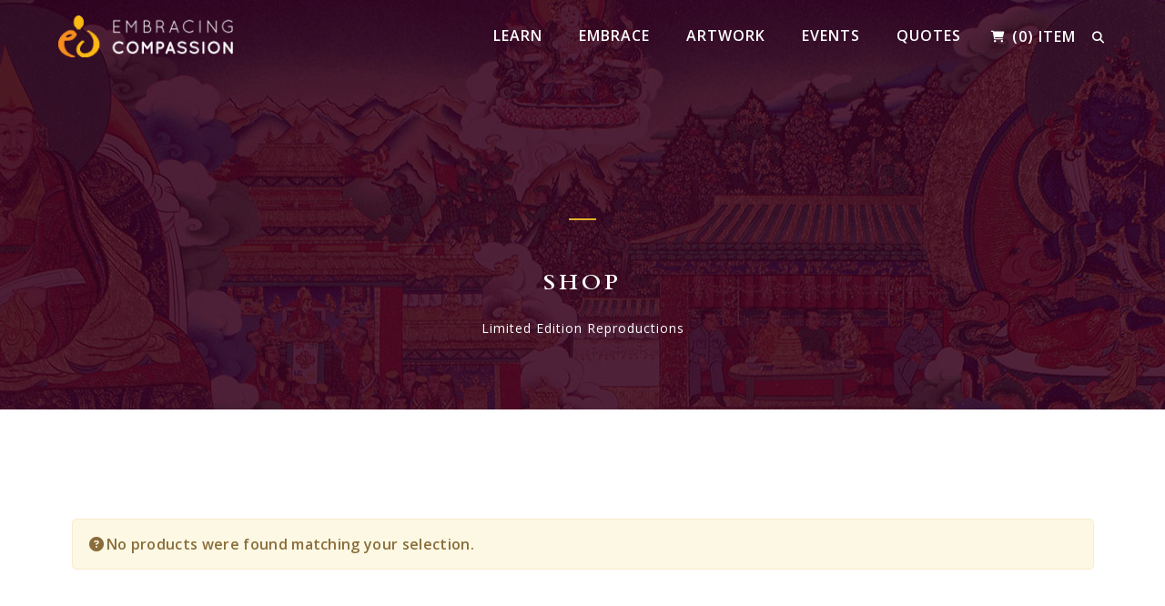

--- FILE ---
content_type: text/html; charset=UTF-8
request_url: https://www.embracingcompassion.com/shop/
body_size: 12629
content:
<!DOCTYPE html>
<html lang="en-US" prefix="og: http://ogp.me/ns#" class="no-js">
<head>
    <meta charset="UTF-8">
    <meta name="viewport" content="width=device-width,initial-scale=1.0,maximum-scale=1" />
        <link rel="profile" href="http://gmpg.org/xfn/11">
    <link rel="pingback" href="https://www.embracingcompassion.com/wp/xmlrpc.php">
        <link rel="shortcut icon" href="https://s3-us-west-1.amazonaws.com/embracingcompassion/app/uploads/2017/02/17205800/favicon.png">
    <link rel="apple-touch-icon" href="">
    <link rel="apple-touch-icon" sizes="72x72" href="">
    <link rel="apple-touch-icon" sizes="114x114" href="">
    <link rel="apple-touch-icon" sizes="149x149" href="">
        <title>Products &#8211; Embracing Compassion</title>
<meta name='robots' content='max-image-preview:large' />
<link rel='dns-prefetch' href='//fonts.googleapis.com' />
<link rel='preconnect' href='https://fonts.gstatic.com' crossorigin />
<link rel="alternate" type="application/rss+xml" title="Embracing Compassion &raquo; Feed" href="https://www.embracingcompassion.com/feed/" />
<link rel="alternate" type="application/rss+xml" title="Embracing Compassion &raquo; Comments Feed" href="https://www.embracingcompassion.com/comments/feed/" />
<link rel="alternate" type="application/rss+xml" title="Embracing Compassion &raquo; Products Feed" href="https://www.embracingcompassion.com/shop__trashed/feed/" />
<script type="text/javascript">
window._wpemojiSettings = {"baseUrl":"https:\/\/s.w.org\/images\/core\/emoji\/14.0.0\/72x72\/","ext":".png","svgUrl":"https:\/\/s.w.org\/images\/core\/emoji\/14.0.0\/svg\/","svgExt":".svg","source":{"concatemoji":"https:\/\/www.embracingcompassion.com\/wp\/wp-includes\/js\/wp-emoji-release.min.js?ver=6.1.1"}};
/*! This file is auto-generated */
!function(e,a,t){var n,r,o,i=a.createElement("canvas"),p=i.getContext&&i.getContext("2d");function s(e,t){var a=String.fromCharCode,e=(p.clearRect(0,0,i.width,i.height),p.fillText(a.apply(this,e),0,0),i.toDataURL());return p.clearRect(0,0,i.width,i.height),p.fillText(a.apply(this,t),0,0),e===i.toDataURL()}function c(e){var t=a.createElement("script");t.src=e,t.defer=t.type="text/javascript",a.getElementsByTagName("head")[0].appendChild(t)}for(o=Array("flag","emoji"),t.supports={everything:!0,everythingExceptFlag:!0},r=0;r<o.length;r++)t.supports[o[r]]=function(e){if(p&&p.fillText)switch(p.textBaseline="top",p.font="600 32px Arial",e){case"flag":return s([127987,65039,8205,9895,65039],[127987,65039,8203,9895,65039])?!1:!s([55356,56826,55356,56819],[55356,56826,8203,55356,56819])&&!s([55356,57332,56128,56423,56128,56418,56128,56421,56128,56430,56128,56423,56128,56447],[55356,57332,8203,56128,56423,8203,56128,56418,8203,56128,56421,8203,56128,56430,8203,56128,56423,8203,56128,56447]);case"emoji":return!s([129777,127995,8205,129778,127999],[129777,127995,8203,129778,127999])}return!1}(o[r]),t.supports.everything=t.supports.everything&&t.supports[o[r]],"flag"!==o[r]&&(t.supports.everythingExceptFlag=t.supports.everythingExceptFlag&&t.supports[o[r]]);t.supports.everythingExceptFlag=t.supports.everythingExceptFlag&&!t.supports.flag,t.DOMReady=!1,t.readyCallback=function(){t.DOMReady=!0},t.supports.everything||(n=function(){t.readyCallback()},a.addEventListener?(a.addEventListener("DOMContentLoaded",n,!1),e.addEventListener("load",n,!1)):(e.attachEvent("onload",n),a.attachEvent("onreadystatechange",function(){"complete"===a.readyState&&t.readyCallback()})),(e=t.source||{}).concatemoji?c(e.concatemoji):e.wpemoji&&e.twemoji&&(c(e.twemoji),c(e.wpemoji)))}(window,document,window._wpemojiSettings);
</script>
<style type="text/css">
img.wp-smiley,
img.emoji {
	display: inline !important;
	border: none !important;
	box-shadow: none !important;
	height: 1em !important;
	width: 1em !important;
	margin: 0 0.07em !important;
	vertical-align: -0.1em !important;
	background: none !important;
	padding: 0 !important;
}
</style>
	<link rel='stylesheet' id='wp-block-library-css' href='https://www.embracingcompassion.com/wp/wp-includes/css/dist/block-library/style.min.css?ver=6.1.1' type='text/css' media='all' />
<link rel='stylesheet' id='wc-blocks-vendors-style-css' href='https://www.embracingcompassion.com/app/plugins/woocommerce/packages/woocommerce-blocks/build/wc-blocks-vendors-style.css?ver=8.9.2' type='text/css' media='all' />
<link rel='stylesheet' id='wc-blocks-style-css' href='https://www.embracingcompassion.com/app/plugins/woocommerce/packages/woocommerce-blocks/build/wc-blocks-style.css?ver=8.9.2' type='text/css' media='all' />
<link rel='stylesheet' id='classic-theme-styles-css' href='https://www.embracingcompassion.com/wp/wp-includes/css/classic-themes.min.css?ver=1' type='text/css' media='all' />
<style id='global-styles-inline-css' type='text/css'>
body{--wp--preset--color--black: #000000;--wp--preset--color--cyan-bluish-gray: #abb8c3;--wp--preset--color--white: #ffffff;--wp--preset--color--pale-pink: #f78da7;--wp--preset--color--vivid-red: #cf2e2e;--wp--preset--color--luminous-vivid-orange: #ff6900;--wp--preset--color--luminous-vivid-amber: #fcb900;--wp--preset--color--light-green-cyan: #7bdcb5;--wp--preset--color--vivid-green-cyan: #00d084;--wp--preset--color--pale-cyan-blue: #8ed1fc;--wp--preset--color--vivid-cyan-blue: #0693e3;--wp--preset--color--vivid-purple: #9b51e0;--wp--preset--gradient--vivid-cyan-blue-to-vivid-purple: linear-gradient(135deg,rgba(6,147,227,1) 0%,rgb(155,81,224) 100%);--wp--preset--gradient--light-green-cyan-to-vivid-green-cyan: linear-gradient(135deg,rgb(122,220,180) 0%,rgb(0,208,130) 100%);--wp--preset--gradient--luminous-vivid-amber-to-luminous-vivid-orange: linear-gradient(135deg,rgba(252,185,0,1) 0%,rgba(255,105,0,1) 100%);--wp--preset--gradient--luminous-vivid-orange-to-vivid-red: linear-gradient(135deg,rgba(255,105,0,1) 0%,rgb(207,46,46) 100%);--wp--preset--gradient--very-light-gray-to-cyan-bluish-gray: linear-gradient(135deg,rgb(238,238,238) 0%,rgb(169,184,195) 100%);--wp--preset--gradient--cool-to-warm-spectrum: linear-gradient(135deg,rgb(74,234,220) 0%,rgb(151,120,209) 20%,rgb(207,42,186) 40%,rgb(238,44,130) 60%,rgb(251,105,98) 80%,rgb(254,248,76) 100%);--wp--preset--gradient--blush-light-purple: linear-gradient(135deg,rgb(255,206,236) 0%,rgb(152,150,240) 100%);--wp--preset--gradient--blush-bordeaux: linear-gradient(135deg,rgb(254,205,165) 0%,rgb(254,45,45) 50%,rgb(107,0,62) 100%);--wp--preset--gradient--luminous-dusk: linear-gradient(135deg,rgb(255,203,112) 0%,rgb(199,81,192) 50%,rgb(65,88,208) 100%);--wp--preset--gradient--pale-ocean: linear-gradient(135deg,rgb(255,245,203) 0%,rgb(182,227,212) 50%,rgb(51,167,181) 100%);--wp--preset--gradient--electric-grass: linear-gradient(135deg,rgb(202,248,128) 0%,rgb(113,206,126) 100%);--wp--preset--gradient--midnight: linear-gradient(135deg,rgb(2,3,129) 0%,rgb(40,116,252) 100%);--wp--preset--duotone--dark-grayscale: url('#wp-duotone-dark-grayscale');--wp--preset--duotone--grayscale: url('#wp-duotone-grayscale');--wp--preset--duotone--purple-yellow: url('#wp-duotone-purple-yellow');--wp--preset--duotone--blue-red: url('#wp-duotone-blue-red');--wp--preset--duotone--midnight: url('#wp-duotone-midnight');--wp--preset--duotone--magenta-yellow: url('#wp-duotone-magenta-yellow');--wp--preset--duotone--purple-green: url('#wp-duotone-purple-green');--wp--preset--duotone--blue-orange: url('#wp-duotone-blue-orange');--wp--preset--font-size--small: 13px;--wp--preset--font-size--medium: 20px;--wp--preset--font-size--large: 36px;--wp--preset--font-size--x-large: 42px;--wp--preset--spacing--20: 0.44rem;--wp--preset--spacing--30: 0.67rem;--wp--preset--spacing--40: 1rem;--wp--preset--spacing--50: 1.5rem;--wp--preset--spacing--60: 2.25rem;--wp--preset--spacing--70: 3.38rem;--wp--preset--spacing--80: 5.06rem;}:where(.is-layout-flex){gap: 0.5em;}body .is-layout-flow > .alignleft{float: left;margin-inline-start: 0;margin-inline-end: 2em;}body .is-layout-flow > .alignright{float: right;margin-inline-start: 2em;margin-inline-end: 0;}body .is-layout-flow > .aligncenter{margin-left: auto !important;margin-right: auto !important;}body .is-layout-constrained > .alignleft{float: left;margin-inline-start: 0;margin-inline-end: 2em;}body .is-layout-constrained > .alignright{float: right;margin-inline-start: 2em;margin-inline-end: 0;}body .is-layout-constrained > .aligncenter{margin-left: auto !important;margin-right: auto !important;}body .is-layout-constrained > :where(:not(.alignleft):not(.alignright):not(.alignfull)){max-width: var(--wp--style--global--content-size);margin-left: auto !important;margin-right: auto !important;}body .is-layout-constrained > .alignwide{max-width: var(--wp--style--global--wide-size);}body .is-layout-flex{display: flex;}body .is-layout-flex{flex-wrap: wrap;align-items: center;}body .is-layout-flex > *{margin: 0;}:where(.wp-block-columns.is-layout-flex){gap: 2em;}.has-black-color{color: var(--wp--preset--color--black) !important;}.has-cyan-bluish-gray-color{color: var(--wp--preset--color--cyan-bluish-gray) !important;}.has-white-color{color: var(--wp--preset--color--white) !important;}.has-pale-pink-color{color: var(--wp--preset--color--pale-pink) !important;}.has-vivid-red-color{color: var(--wp--preset--color--vivid-red) !important;}.has-luminous-vivid-orange-color{color: var(--wp--preset--color--luminous-vivid-orange) !important;}.has-luminous-vivid-amber-color{color: var(--wp--preset--color--luminous-vivid-amber) !important;}.has-light-green-cyan-color{color: var(--wp--preset--color--light-green-cyan) !important;}.has-vivid-green-cyan-color{color: var(--wp--preset--color--vivid-green-cyan) !important;}.has-pale-cyan-blue-color{color: var(--wp--preset--color--pale-cyan-blue) !important;}.has-vivid-cyan-blue-color{color: var(--wp--preset--color--vivid-cyan-blue) !important;}.has-vivid-purple-color{color: var(--wp--preset--color--vivid-purple) !important;}.has-black-background-color{background-color: var(--wp--preset--color--black) !important;}.has-cyan-bluish-gray-background-color{background-color: var(--wp--preset--color--cyan-bluish-gray) !important;}.has-white-background-color{background-color: var(--wp--preset--color--white) !important;}.has-pale-pink-background-color{background-color: var(--wp--preset--color--pale-pink) !important;}.has-vivid-red-background-color{background-color: var(--wp--preset--color--vivid-red) !important;}.has-luminous-vivid-orange-background-color{background-color: var(--wp--preset--color--luminous-vivid-orange) !important;}.has-luminous-vivid-amber-background-color{background-color: var(--wp--preset--color--luminous-vivid-amber) !important;}.has-light-green-cyan-background-color{background-color: var(--wp--preset--color--light-green-cyan) !important;}.has-vivid-green-cyan-background-color{background-color: var(--wp--preset--color--vivid-green-cyan) !important;}.has-pale-cyan-blue-background-color{background-color: var(--wp--preset--color--pale-cyan-blue) !important;}.has-vivid-cyan-blue-background-color{background-color: var(--wp--preset--color--vivid-cyan-blue) !important;}.has-vivid-purple-background-color{background-color: var(--wp--preset--color--vivid-purple) !important;}.has-black-border-color{border-color: var(--wp--preset--color--black) !important;}.has-cyan-bluish-gray-border-color{border-color: var(--wp--preset--color--cyan-bluish-gray) !important;}.has-white-border-color{border-color: var(--wp--preset--color--white) !important;}.has-pale-pink-border-color{border-color: var(--wp--preset--color--pale-pink) !important;}.has-vivid-red-border-color{border-color: var(--wp--preset--color--vivid-red) !important;}.has-luminous-vivid-orange-border-color{border-color: var(--wp--preset--color--luminous-vivid-orange) !important;}.has-luminous-vivid-amber-border-color{border-color: var(--wp--preset--color--luminous-vivid-amber) !important;}.has-light-green-cyan-border-color{border-color: var(--wp--preset--color--light-green-cyan) !important;}.has-vivid-green-cyan-border-color{border-color: var(--wp--preset--color--vivid-green-cyan) !important;}.has-pale-cyan-blue-border-color{border-color: var(--wp--preset--color--pale-cyan-blue) !important;}.has-vivid-cyan-blue-border-color{border-color: var(--wp--preset--color--vivid-cyan-blue) !important;}.has-vivid-purple-border-color{border-color: var(--wp--preset--color--vivid-purple) !important;}.has-vivid-cyan-blue-to-vivid-purple-gradient-background{background: var(--wp--preset--gradient--vivid-cyan-blue-to-vivid-purple) !important;}.has-light-green-cyan-to-vivid-green-cyan-gradient-background{background: var(--wp--preset--gradient--light-green-cyan-to-vivid-green-cyan) !important;}.has-luminous-vivid-amber-to-luminous-vivid-orange-gradient-background{background: var(--wp--preset--gradient--luminous-vivid-amber-to-luminous-vivid-orange) !important;}.has-luminous-vivid-orange-to-vivid-red-gradient-background{background: var(--wp--preset--gradient--luminous-vivid-orange-to-vivid-red) !important;}.has-very-light-gray-to-cyan-bluish-gray-gradient-background{background: var(--wp--preset--gradient--very-light-gray-to-cyan-bluish-gray) !important;}.has-cool-to-warm-spectrum-gradient-background{background: var(--wp--preset--gradient--cool-to-warm-spectrum) !important;}.has-blush-light-purple-gradient-background{background: var(--wp--preset--gradient--blush-light-purple) !important;}.has-blush-bordeaux-gradient-background{background: var(--wp--preset--gradient--blush-bordeaux) !important;}.has-luminous-dusk-gradient-background{background: var(--wp--preset--gradient--luminous-dusk) !important;}.has-pale-ocean-gradient-background{background: var(--wp--preset--gradient--pale-ocean) !important;}.has-electric-grass-gradient-background{background: var(--wp--preset--gradient--electric-grass) !important;}.has-midnight-gradient-background{background: var(--wp--preset--gradient--midnight) !important;}.has-small-font-size{font-size: var(--wp--preset--font-size--small) !important;}.has-medium-font-size{font-size: var(--wp--preset--font-size--medium) !important;}.has-large-font-size{font-size: var(--wp--preset--font-size--large) !important;}.has-x-large-font-size{font-size: var(--wp--preset--font-size--x-large) !important;}
.wp-block-navigation a:where(:not(.wp-element-button)){color: inherit;}
:where(.wp-block-columns.is-layout-flex){gap: 2em;}
.wp-block-pullquote{font-size: 1.5em;line-height: 1.6;}
</style>
<style id='woocommerce-inline-inline-css' type='text/css'>
.woocommerce form .form-row .required { visibility: visible; }
</style>
<link rel='stylesheet' id='hcode-animate-style-css' href='https://www.embracingcompassion.com/app/themes/h-code/assets/css/animate.css?ver=3.6.2' type='text/css' media='all' />
<link rel='stylesheet' id='hcode-bootstrap-css' href='https://www.embracingcompassion.com/app/themes/h-code/assets/css/bootstrap.css?ver=3.2.0' type='text/css' media='all' />
<link rel='stylesheet' id='hcode-et-line-icons-style-css' href='https://www.embracingcompassion.com/app/themes/h-code/assets/css/et-line-icons.css?ver=2.4' type='text/css' media='all' />
<link rel='stylesheet' id='hcode-font-awesome-style-css' href='https://www.embracingcompassion.com/app/themes/h-code/assets/css/font-awesome.min.css?ver=6.2.1' type='text/css' media='all' />
<link rel='stylesheet' id='hcode-magnific-popup-style-css' href='https://www.embracingcompassion.com/app/themes/h-code/assets/css/magnific-popup.css?ver=2.4' type='text/css' media='all' />
<link rel='stylesheet' id='hcode-owl-carousel-style-css' href='https://www.embracingcompassion.com/app/themes/h-code/assets/css/owl.carousel.css?ver=2.3.4' type='text/css' media='all' />
<link rel='stylesheet' id='hcode-owl-transitions-style-css' href='https://www.embracingcompassion.com/app/themes/h-code/assets/css/owl.transitions.css?ver=2.3.4' type='text/css' media='all' />
<link rel='stylesheet' id='hcode-text-effect-style-css' href='https://www.embracingcompassion.com/app/themes/h-code/assets/css/text-effect.css?ver=2.4' type='text/css' media='all' />
<link rel='stylesheet' id='hcode-menu-hamburger-style-css' href='https://www.embracingcompassion.com/app/themes/h-code/assets/css/menu-hamburger.css?ver=2.4' type='text/css' media='all' />
<link rel='stylesheet' id='hcode-mCustomScrollbar-style-css' href='https://www.embracingcompassion.com/app/themes/h-code/assets/css/jquery.mCustomScrollbar.css?ver=2.4' type='text/css' media='all' />
<link rel='stylesheet' id='hcode-parent-style-css' href='https://www.embracingcompassion.com/app/themes/h-code/style.css?ver=1.0' type='text/css' media='all' />
<link rel='stylesheet' id='hcode-fonts-css' href='//fonts.googleapis.com/css?family=Open+Sans%3A100%2C300%2C400%2C500%2C600%2C700%2C800%2C900%7CCardo%3A100%2C300%2C400%2C500%2C600%2C700%2C800%2C900&#038;subset=cyrillic%2Ccyrillic-ext%2Cgreek%2Cgreek-ext%2Clatin-ext%2Cvietnamese&#038;display=swap' type='text/css' media='all' />
<link rel='stylesheet' id='subscribe-forms-css-css' href='https://www.embracingcompassion.com/app/plugins/easy-social-share-buttons3/assets/modules/subscribe-forms.min.css?ver=8.8' type='text/css' media='all' />
<link rel='stylesheet' id='click2tweet-css-css' href='https://www.embracingcompassion.com/app/plugins/easy-social-share-buttons3/assets/modules/click-to-tweet.min.css?ver=8.8' type='text/css' media='all' />
<link rel='stylesheet' id='easy-social-share-buttons-css' href='https://www.embracingcompassion.com/app/plugins/easy-social-share-buttons3/assets/css/easy-social-share-buttons.min.css?ver=8.8' type='text/css' media='all' />
<link rel='stylesheet' id='woocommerce-nyp-css' href='https://www.embracingcompassion.com/app/plugins/woocommerce-name-your-price/assets/css/name-your-price.min.css?ver=3.3.7' type='text/css' media='all' />
<link rel='stylesheet' id='hcode-style-css' href='https://www.embracingcompassion.com/app/themes/embracingcompassion/style.css?ver=2.4' type='text/css' media='all' />
<link rel='stylesheet' id='hcode-responsive-style-css' href='https://www.embracingcompassion.com/app/themes/h-code/assets/css/responsive.css?ver=2.4' type='text/css' media='all' />
<link rel='stylesheet' id='hcode-extralayers-style-css' href='https://www.embracingcompassion.com/app/themes/h-code/assets/css/extralayers.css?ver=2.4' type='text/css' media='all' />
<link rel='stylesheet' id='redux-elusive-icon-css' href='https://www.embracingcompassion.com/app/themes/h-code/lib/admin/ReduxCore/assets/css/vendor/elusive-icons.min.css?ver=6.1.1' type='text/css' media='all' />
<!--[if IE]>
<link rel='stylesheet' id='hcode-ie-css' href='https://www.embracingcompassion.com/app/themes/h-code/assets/css/style-ie.css?ver=1.0' type='text/css' media='all' />
<![endif]-->
<link rel="preload" as="style" href="https://fonts.googleapis.com/css?family=Open%20Sans%7CCardo&#038;display=swap&#038;ver=1769905367" /><link rel="stylesheet" href="https://fonts.googleapis.com/css?family=Open%20Sans%7CCardo&#038;display=swap&#038;ver=1769905367" media="print" onload="this.media='all'"><noscript><link rel="stylesheet" href="https://fonts.googleapis.com/css?family=Open%20Sans%7CCardo&#038;display=swap&#038;ver=1769905367" /></noscript><script type='text/javascript' src='https://www.embracingcompassion.com/wp/wp-includes/js/jquery/jquery.min.js?ver=3.6.1' id='jquery-core-js'></script>
<script type='text/javascript' src='https://www.embracingcompassion.com/wp/wp-includes/js/jquery/jquery-migrate.min.js?ver=3.3.2' id='jquery-migrate-js'></script>
<script type='text/javascript' src='https://www.embracingcompassion.com/app/plugins/revslider/public/assets/js/rbtools.min.js?ver=6.6.8' async id='tp-tools-js'></script>
<script type='text/javascript' src='https://www.embracingcompassion.com/app/plugins/revslider/public/assets/js/rs6.min.js?ver=6.6.8' async id='revmin-js'></script>
<script type='text/javascript' src='https://www.embracingcompassion.com/app/plugins/woocommerce/assets/js/jquery-blockui/jquery.blockUI.min.js?ver=2.7.0-wc.7.2.2' id='jquery-blockui-js'></script>
<script type='text/javascript' id='wc-add-to-cart-js-extra'>
/* <![CDATA[ */
var wc_add_to_cart_params = {"ajax_url":"\/wp\/wp-admin\/admin-ajax.php","wc_ajax_url":"\/?wc-ajax=%%endpoint%%","i18n_view_cart":"View cart","cart_url":"https:\/\/www.embracingcompassion.com\/?page_id=195","is_cart":"","cart_redirect_after_add":"yes"};
/* ]]> */
</script>
<script type='text/javascript' src='https://www.embracingcompassion.com/app/plugins/woocommerce/assets/js/frontend/add-to-cart.min.js?ver=7.2.2' id='wc-add-to-cart-js'></script>
<script type='text/javascript' src='https://www.embracingcompassion.com/app/plugins/js_composer/assets/js/vendors/woocommerce-add-to-cart.js?ver=6.10.0' id='vc_woocommerce-add-to-cart-js-js'></script>
<!--[if lt IE 9]>
<script type='text/javascript' src='https://www.embracingcompassion.com/app/themes/h-code/assets/js/html5shiv.js?ver=3.7.3' id='hcode-html5-js'></script>
<![endif]-->
<link rel="https://api.w.org/" href="https://www.embracingcompassion.com/wp-json/" /><link rel="EditURI" type="application/rsd+xml" title="RSD" href="https://www.embracingcompassion.com/wp/xmlrpc.php?rsd" />
<link rel="wlwmanifest" type="application/wlwmanifest+xml" href="https://www.embracingcompassion.com/wp/wp-includes/wlwmanifest.xml" />
<meta name="generator" content="WordPress 6.1.1" />
<meta name="generator" content="WooCommerce 7.2.2" />
<script>  var el_i13_login_captcha=null; var el_i13_register_captcha=null; </script><meta name="generator" content="Redux 4.3.21" />	<noscript><style>.woocommerce-product-gallery{ opacity: 1 !important; }</style></noscript>
	
<script type="text/javascript">var essb_settings = {"ajax_url":"https:\/\/www.embracingcompassion.com\/wp\/wp-admin\/admin-ajax.php","essb3_nonce":"eddd6ae26a","essb3_plugin_url":"https:\/\/www.embracingcompassion.com\/app\/plugins\/easy-social-share-buttons3","essb3_stats":false,"essb3_ga":false,"essb3_ga_ntg":false,"blog_url":"https:\/\/www.embracingcompassion.com\/wp\/","post_id":""};</script><meta name="generator" content="Powered by WPBakery Page Builder - drag and drop page builder for WordPress."/>
<meta name="generator" content="Powered by Slider Revolution 6.6.8 - responsive, Mobile-Friendly Slider Plugin for WordPress with comfortable drag and drop interface." />
<script>function setREVStartSize(e){
			//window.requestAnimationFrame(function() {
				window.RSIW = window.RSIW===undefined ? window.innerWidth : window.RSIW;
				window.RSIH = window.RSIH===undefined ? window.innerHeight : window.RSIH;
				try {
					var pw = document.getElementById(e.c).parentNode.offsetWidth,
						newh;
					pw = pw===0 || isNaN(pw) || (e.l=="fullwidth" || e.layout=="fullwidth") ? window.RSIW : pw;
					e.tabw = e.tabw===undefined ? 0 : parseInt(e.tabw);
					e.thumbw = e.thumbw===undefined ? 0 : parseInt(e.thumbw);
					e.tabh = e.tabh===undefined ? 0 : parseInt(e.tabh);
					e.thumbh = e.thumbh===undefined ? 0 : parseInt(e.thumbh);
					e.tabhide = e.tabhide===undefined ? 0 : parseInt(e.tabhide);
					e.thumbhide = e.thumbhide===undefined ? 0 : parseInt(e.thumbhide);
					e.mh = e.mh===undefined || e.mh=="" || e.mh==="auto" ? 0 : parseInt(e.mh,0);
					if(e.layout==="fullscreen" || e.l==="fullscreen")
						newh = Math.max(e.mh,window.RSIH);
					else{
						e.gw = Array.isArray(e.gw) ? e.gw : [e.gw];
						for (var i in e.rl) if (e.gw[i]===undefined || e.gw[i]===0) e.gw[i] = e.gw[i-1];
						e.gh = e.el===undefined || e.el==="" || (Array.isArray(e.el) && e.el.length==0)? e.gh : e.el;
						e.gh = Array.isArray(e.gh) ? e.gh : [e.gh];
						for (var i in e.rl) if (e.gh[i]===undefined || e.gh[i]===0) e.gh[i] = e.gh[i-1];
											
						var nl = new Array(e.rl.length),
							ix = 0,
							sl;
						e.tabw = e.tabhide>=pw ? 0 : e.tabw;
						e.thumbw = e.thumbhide>=pw ? 0 : e.thumbw;
						e.tabh = e.tabhide>=pw ? 0 : e.tabh;
						e.thumbh = e.thumbhide>=pw ? 0 : e.thumbh;
						for (var i in e.rl) nl[i] = e.rl[i]<window.RSIW ? 0 : e.rl[i];
						sl = nl[0];
						for (var i in nl) if (sl>nl[i] && nl[i]>0) { sl = nl[i]; ix=i;}
						var m = pw>(e.gw[ix]+e.tabw+e.thumbw) ? 1 : (pw-(e.tabw+e.thumbw)) / (e.gw[ix]);
						newh =  (e.gh[ix] * m) + (e.tabh + e.thumbh);
					}
					var el = document.getElementById(e.c);
					if (el!==null && el) el.style.height = newh+"px";
					el = document.getElementById(e.c+"_wrapper");
					if (el!==null && el) {
						el.style.height = newh+"px";
						el.style.display = "block";
					}
				} catch(e){
					console.log("Failure at Presize of Slider:" + e)
				}
			//});
		  };</script>
<style id="hcode_theme_setting-dynamic-css" title="dynamic-css" class="redux-options-output">body, input, textarea, select, .navbar-nav li.fas a, .navbar-nav li.fa-solid a, .navbar-nav li.far a, .navbar-nav li.fa-regular a, .navbar-nav li.fab a, .navbar-nav li.fa-brands a, .navbar-nav li.fas span,.navbar-nav li.fa-solid span, .navbar-nav li.far span, .navbar-nav li.fa-regular span, .navbar-nav li.fab span, .navbar-nav li.fa-brands span, .navbar-nav li.fas .dropdown-header, .navbar-nav li.fa-solid .dropdown-header, .navbar-nav li.far .dropdown-header, .navbar-nav li.fa-regular .dropdown-header, .navbar-nav li.fab .dropdown-header, .navbar-nav li.fa-brands .dropdown-header, footer ul li.menu-item.fas a, footer ul li.menu-item.far a, footer ul li.menu-item.fa-regular a, footer ul li.menu-item.fab a, footer ul li.menu-item.fa-brands a, .sidebar ul li.menu-item.fas a, .sidebar ul li.menu-item.fa-solid a, .sidebar ul li.menu-item.far a, .sidebar ul li.menu-item.fa-regular a, .sidebar ul li.menu-item.fab a, .sidebar ul li.menu-item.fa-brands a{font-family:"Open Sans";font-display:swap;}.alt-font, .cd-headline span{font-family:Cardo;font-display:swap;}body{line-height:24px;font-size:16px;font-display:swap;}.navbar .navbar-nav > li > a, .search-cart-header .subtitle{font-size:16px;font-display:swap;}.top-cart .fa-shopping-cart, .search-cart-header i{font-size:13px;font-display:swap;}.dropdown-header, .dropdown-menu, .simple-dropdown > ul.dropdown-menu > li a{font-size:12px;font-display:swap;}.pull-menu .navbar-nav .mCSB_container > .menu-item > a, .full-width-pull-menu.navbar .navbar-nav > .menu-item > a,.hamburger-menu3.full-width-pull-menu.navbar .navbar-nav > .menu-item > a,.hamburger-menu3.full-width-pull-menu.navbar .navbar-nav > .menu-item > a.megamenu-right-icon > .fas{font-display:swap;}.pull-menu .navbar-nav .mCSB_container > .menu-item > .sub-menu > .menu-item > a,.pull-menu .navbar-nav .mCSB_container > .menu-item > .sub-menu > .menu-item > .sub-menu > .menu-item > a,.full-width-pull-menu.navbar .navbar-nav > .menu-item > .sub-menu > .menu-item > a,.full-width-pull-menu.navbar .navbar-nav > .menu-item > .sub-menu > .menu-item > .sub-menu > .menu-item > a,.hamburger-menu3.full-width-pull-menu.navbar .navbar-nav > .menu-item > .sub-menu > .menu-item > a,.hamburger-menu3.full-width-pull-menu.navbar .navbar-nav > .menu-item > .sub-menu > .menu-item > .sub-menu > .menu-item > a,.hamburger-menu3.full-width-pull-menu.navbar .navbar-nav > .menu-item > .sub-menu > .menu-item >  a.megamenu-right-icon > .fas{font-display:swap;}.hamburger-menu3.full-width-pull-menu-dark .menu-number{font-display:swap;}.navbar .navbar-nav > li > a,.navbar > .nav-header-container .search-cart-header a, .pull-menu .navbar-nav .mCSB_container > .menu-item > a, .full-width-pull-menu.navbar .navbar-nav > .menu-item > a, .hamburger-menu3.full-width-pull-menu.navbar .navbar-nav > .menu-item > a{font-display:swap;}.navbar > .nav-header-container .dropdown-header,.cart-content ul.cart-list a, .pull-menu .navbar-nav .mCSB_container > .menu-item > .sub-menu > .menu-item > a,.full-width-pull-menu.navbar .navbar-nav > .menu-item > .sub-menu > .menu-item > a,.hamburger-menu3.full-width-pull-menu.navbar .navbar-nav > .menu-item > .sub-menu > .menu-item > a{font-display:swap;}.dropdown-menu li a,.navbar > .nav-header-container .navbar-nav > li.simple-dropdown > .dropdown-menu li a,.navbar > .nav-header-container .dropdown-menu li a, .pull-menu .navbar-nav .mCSB_container > .menu-item > .sub-menu > .menu-item > .sub-menu > .menu-item > a,.full-width-pull-menu.navbar .navbar-nav > .menu-item > .sub-menu > .menu-item > .sub-menu > .menu-item > a,.hamburger-menu3.full-width-pull-menu.navbar .navbar-nav > .menu-item > .sub-menu > .menu-item > .sub-menu > .menu-item > a{font-display:swap;}h1{font-size:36px;font-display:swap;}h2{font-size:24px;font-display:swap;}h3{font-size:18px;font-display:swap;}h4{font-size:16px;font-display:swap;}h5{font-size:14px;font-display:swap;}h6{font-size:12px;font-display:swap;}h1.section-title{font-size:36px;font-display:swap;}h2.section-title{font-size:24px;font-display:swap;}h3.section-title{font-size:20px;font-display:swap;}h5.section-title{font-size:16px;font-display:swap;}h6.section-title{font-size:14px;font-display:swap;}.text-small{line-height:16px;font-size:12px;font-display:swap;}.text-med{line-height:26px;font-size:14px;font-display:swap;}.text-large{line-height:24px;font-size:15px;font-display:swap;}.text-extra-large{line-height:28px;font-size:16px;font-display:swap;}.title-small{line-height:30px;font-size:20px;font-display:swap;}.title-med{line-height:34px;font-size:24px;font-display:swap;}.title-large{line-height:41px;font-size:28px;font-display:swap;}.title-extra-large{line-height:44px;font-size:36px;font-display:swap;}.page-title h1{font-size:24px;font-display:swap;}.page-title span{font-size:14px;font-display:swap;}.breadcrumb ul li{font-size:11px;font-display:swap;}.breadcrumb ul > li+li:before{font-size:8px;font-display:swap;}.page-title-shop h1{font-size:24px;font-display:swap;}.page-title-small h1{font-size:18px;font-display:swap;}.blog-details-headline{line-height:24px;font-size:18px;font-display:swap;}.standard-post-meta{line-height:23px;font-size:11px;font-display:swap;}.full-width-headline h2{line-height:55px;font-size:40px;font-display:swap;}.full-width-headline .full-width-header-post-meta{line-height:23px;font-size:13px;font-display:swap;}.blog-single-full-width-with-image-slider-headline{line-height:64px;font-size:50px;font-display:swap;}.blog-headline .blog-single-full-width-with-image-slider-meta{line-height:23px;font-size:25px;font-display:swap;}footer .hcode-footer-wrapper, footer .hcode-footer-wrapper h6{font-display:swap;}footer .hcode-footer-wrapper i{font-display:swap;}footer, footer ul li a, .copyright{font-size:12px;font-display:swap;}footer .sidebar-title{font-display:swap;}footer .footer-social i{font-display:swap;}.portfolio-archive-page .portfolio-archive-title, .portfolio-archive-page .portfolio-archive-title a{font-display:swap;}.portfolio-archive-page .portfolio-archive-subtitle{font-display:swap;}.bg-blck-overlay{background:rgba(0,0,0,0.85);}.bg-white{background:#ffffff;}.bg-yellow{background:#e6af2a;}.bg-deep-yellow{background:#f7f5e7;}.bg-golden-yellow{background:#c3bd86;}.bg-fast-yellow{background:#fdd947;}.bg-dark-gray{background:#252525;}.bg-mid-gray{background:#d4d4d4;}.bg-black{background:#000000;}.bg-green{background:#70bd5b;}.bg-gray{background:#f6f6f6;}.bg-yellow-ochre{background:#997546;}.bg-deep-brown{background:#544441;}.bg-orange{background:#c24742;}.bg-deep-orange{background:#f15a22;}.bg-fast-orange{background:#ff513b;}.bg-pink{background:#c2345f;}.bg-deep-red{background:#e75e50;}.bg-red{background:#d21616;}.bg-deep-pink{background:#e53878;}.bg-light-pink{background:#dc378e;}.bg-fast-pink{background:#ff1a56;}.bg-magenta{background:#d94378;}.bg-light-yellow{background:#f8f7f5;}.bg-dark-green{background:#60a532;}.bg-dark-blue{background:#3273a5;}.bg-violet{background:#6c407e;}.bg-light-gray{background:#f8f7f7;}.bg-light-gray2{background:#f4f4f4;}.bg-light-gray3{background:#fcfcfc;}.bg-slider{background:rgba(27,22,28,0.9);}.wide-separator-line{background:#e5e5e5;}.video-background{background:rgba(67,67,67,0.5);}.overlay-yellow{background:#ffca18;}.overlay-blue{background:#8ac4fe;}.overlay-gray{background:#f4f5f6;}.overlay-green{background:#71f1b9;}.transparent-header.shrink-nav{background:#ffffff;}.dropdown-menu, .simple-dropdown > ul.dropdown-menu > li > ul.mega-sub-menu, .navbar > .nav-header-container .navbar-nav.default-menu-wrapper > li.page_item_has_children .children, .navbar > .nav-header-container .navbar-nav.default-menu-wrapper > li.menu-item-has-children .sub-menu, .navbar > .nav-header-container .navbar-nav.default-menu-wrapper > li.page_item_has_children .children li .children, .navbar > .nav-header-container .navbar-nav.default-menu-wrapper > li.menu-item-has-children .sub-menu li .sub-menu{background:rgba(27,22,28,0.95);}.cart-content{background:rgba(27,22,28,0.95);}.white-header{background:#fff;}.white-header.shrink-nav{background:#ffffff;}.white-header .dropdown-menu, .white-header .simple-dropdown > ul.dropdown-menu > li > ul.mega-sub-menu, .navbar.white-header > .nav-header-container .navbar-nav.default-menu-wrapper > li.page_item_has_children .children, .navbar.white-header > .nav-header-container .navbar-nav.default-menu-wrapper > li.menu-item-has-children .sub-menu, .navbar.white-header > .nav-header-container .navbar-nav.default-menu-wrapper > li.page_item_has_children .children li .children, .navbar.white-header > .nav-header-container .navbar-nav.default-menu-wrapper > li.menu-item-has-children .sub-menu li .sub-menu{background:rgba(27,22,28,0.95);}.white-header .search-cart-header .cart-content{background:rgba(27,22,28,0.95);}.static-sticky, header .static-sticky{background:#ffffff;}.static-sticky.shrink-nav, header .static-sticky.shrink-nav{background:#fff;}header .static-sticky .dropdown-menu, header .static-sticky .simple-dropdown > ul.dropdown-menu > li > ul.mega-sub-menu, .static-sticky .dropdown-menu, .static-sticky .simple-dropdown > ul.dropdown-menu > li > ul.mega-sub-menu, .navbar.static-sticky > .nav-header-container .navbar-nav.default-menu-wrapper > li.page_item_has_children .children, .navbar.static-sticky > .nav-header-container .navbar-nav.default-menu-wrapper > li.menu-item-has-children .sub-menu, .navbar.static-sticky > .nav-header-container .navbar-nav.default-menu-wrapper > li.page_item_has_children .children li .children, .navbar.static-sticky > .nav-header-container .navbar-nav.default-menu-wrapper > li.menu-item-has-children .sub-menu li .sub-menu{background:rgba(27,22,28,0.95);}header .static-sticky .cart-content, .static-sticky .cart-content{background:rgba(27,22,28,0.95);}.static-sticky-gray, header .static-sticky-gray{background:#f6f6f6;}.static-sticky-gray.shrink-nav, header .static-sticky-gray.shrink-nav{background:#fff;}header .static-sticky-gray .dropdown-menu, header .static-sticky-gray .simple-dropdown > ul.dropdown-menu > li > ul.mega-sub-menu, .navbar.static-sticky-gray > .nav-header-container .navbar-nav.default-menu-wrapper > li.page_item_has_children .children, .navbar.static-sticky-gray > .nav-header-container .navbar-nav.default-menu-wrapper > li.menu-item-has-children .sub-menu, .navbar.static-sticky-gray > .nav-header-container .navbar-nav.default-menu-wrapper > li.page_item_has_children .children li .children, .navbar.static-sticky-gray > .nav-header-container .navbar-nav.default-menu-wrapper > li.menu-item-has-children .sub-menu li .sub-menu{background:rgba(27,22,28,0.95);}header .static-sticky-gray .cart-content{background:rgba(27,22,28,0.95);}.nav-dark{background:#000000;}.nav-dark.shrink-nav{background:#000;}.nav-dark .dropdown-menu, .nav-dark .simple-dropdown > ul.dropdown-menu > li > ul.mega-sub-menu, .navbar.nav-dark > .nav-header-container .navbar-nav.default-menu-wrapper > li.page_item_has_children .children, .navbar.nav-dark > .nav-header-container .navbar-nav.default-menu-wrapper > li.menu-item-has-children .sub-menu, .navbar.nav-dark > .nav-header-container .navbar-nav.default-menu-wrapper > li.page_item_has_children .children li .children, .navbar.nav-dark > .nav-header-container .navbar-nav.default-menu-wrapper > li.menu-item-has-children .sub-menu li .sub-menu{background:rgba(27,22,28,0.95);}.nav-dark .cart-content{background:rgba(27,22,28,0.95);}.nav-dark-transparent{background:rgba(27,22,28,0.95);}.nav-dark-transparent.shrink-nav{background:rgba(0,0,0,0.8);}.nav-dark-transparent .dropdown-menu, .nav-dark-transparent .simple-dropdown > ul.dropdown-menu > li > ul.mega-sub-menu, .navbar.nav-dark-transparent > .nav-header-container .navbar-nav.default-menu-wrapper > li.page_item_has_children .children, .navbar.nav-dark-transparent > .nav-header-container .navbar-nav.default-menu-wrapper > li.menu-item-has-children .sub-menu, .navbar.nav-dark-transparent > .nav-header-container .navbar-nav.default-menu-wrapper > li.page_item_has_children .children li .children, .navbar.nav-dark-transparent > .nav-header-container .navbar-nav.default-menu-wrapper > li.menu-item-has-children .sub-menu li .sub-menu{background:rgba(27,22,28,0.95);}.nav-dark-transparent .cart-content{background:rgba(27,22,28,0.95);}.nav-light-transparent{background:rgba(255,255,255,0.8);}.nav-light-transparent.shrink-nav{background:rgba(255,255,255,0.8);}.nav-light-transparent .dropdown-menu, .nav-light-transparent .simple-dropdown > ul.dropdown-menu > li > ul.mega-sub-menu, .navbar.nav-light-transparent > .nav-header-container .navbar-nav.default-menu-wrapper > li.page_item_has_children .children, .navbar.nav-light-transparent > .nav-header-container .navbar-nav.default-menu-wrapper > li.menu-item-has-children .sub-menu, .navbar.nav-light-transparent > .nav-header-container .navbar-nav.default-menu-wrapper > li.page_item_has_children .children li .children, .navbar.nav-light-transparent > .nav-header-container .navbar-nav.default-menu-wrapper > li.menu-item-has-children .sub-menu li .sub-menu{background:rgba(0,0,0,0.9);}.nav-light-transparent .cart-content{background:rgba(0,0,0,0.9);}.non-sticky{background:#ffffff;}.non-sticky .dropdown-menu, .non-sticky .simple-dropdown > ul.dropdown-menu > li > ul.mega-sub-menu, .navbar.non-sticky > .nav-header-container .navbar-nav.default-menu-wrapper > li.page_item_has_children .children, .navbar.non-sticky > .nav-header-container .navbar-nav.default-menu-wrapper > li.menu-item-has-children .sub-menu, .navbar.non-sticky > .nav-header-container .navbar-nav.default-menu-wrapper > li.page_item_has_children .children li .children, .navbar.non-sticky > .nav-header-container .navbar-nav.default-menu-wrapper > li.menu-item-has-children .sub-menu li .sub-menu{background:rgba(27,22,28,0.95);}.non-sticky .cart-content{background:rgba(27,22,28,0.95);}.hamburger-menu1{background:#000;}.full-width-pull-menu .menu-wrap{background:#1a1a1a;}.bg-hamburger-menu3{background:#ffffff;}body{color:#626262;}a{color:#000000;}a:hover{color:#575757;}h1, h2, h3, h4, h5{color:#000000;}.breadcrumb-white-text a, .breadcrumb-white-text li{color:#ffffff;}.breadcrumb-gray-text a, .breadcrumb-gray-text{color:#575757;}i{color:#9a9a9a;}.white-text{color:#ffffff;}.magenta-text{color:#d94378;}.orange-text{color:#ff513b;}.orange-light-text{color:#ef824c;}.deep-red-text{color:#e75e50;}.red-text{color:#d50f0f;}.black-text{color:#000000;}a.black-text-link, a.black-text-link i, footer ul.list-inline li a{color:#000000;}a.black-text-link:hover, a.black-text-link:hover i, footer ul.list-inline li a:hover{color:#858585;}a.white-text-link, a.white-text-link i{color:#ffffff;}a.white-text-link:hover, a.white-text-link:hover i{color:#ababab;}a.gray-text-link, footer ul li a{color:#626262;}a.gray-text-link:hover, footer ul li a:hover{color:#000000;}.yellow-text{color:#e6af2a;}.yellow-text2{color:#fdd947;}.fast-yellow-text{color:#f7d23d;}.pink-text{color:#d9378e;}.light-gray-text{color:#ababab;}.light-gray-text2, .blog-date, .blog-date a{color:#828282;}.deep-gray-text{color:#464646;}.deep-light-gray-text{color:#878787;}.gray-text{color:#7f7f7f;}.dark-gray-text{color:#373737;}.navbar .mobile-accordion-menu, .navbar > .nav-header-container .accordion-menu.mobile-accordion-menu .navbar-collapse{background:#000000;}.navbar-default .navbar-toggle, .menu-button{background:#000000;}.navbar-default .navbar-toggle .icon-bar, .menu-button .icon-bar{background:#ffffff;}.top-header-area{background:#000000;}</style><noscript><style> .wpb_animate_when_almost_visible { opacity: 1; }</style></noscript><link rel="shortcut icon" href="https://s3-us-west-1.amazonaws.com/embracingcompassion/app/uploads/2017/02/17205800/favicon.png" />
<link rel="apple-touch-icon" href="" />
<link rel="apple-touch-icon" sizes="72x72" href="" />
<link rel="apple-touch-icon" sizes="114x114" href="" />
<link rel="apple-touch-icon" sizes="149x149" href="" />
            <style>
                .nav-dark-transparent {
    background: rgb(75 0 0 / 95%);
}

.nav-dark-transparent.shrink-nav {
    background: rgba(75, 0, 0, 0.8);
}

.retina-logo-light {
    max-width: 192px !important;
    padding-top: 10px;
    padding-bottom: 10px;
}		

.melissa-slide #slider-3-slide-7-layer-10.Fashion-BigDisplay span {
    letter-spacing: 2px !important;
}            </style>
        <!-- Google tag (gtag.js) -->
<script async src="https://www.googletagmanager.com/gtag/js?id=G-ENLH5ZV2CF"></script>
<script>
  window.dataLayer = window.dataLayer || [];
  function gtag(){dataLayer.push(arguments);}
  gtag('js', new Date());

  gtag('config', 'G-ENLH5ZV2CF');
</script>
            <style>
            .nav-dark-transparent {
    background: rgb(75 0 0 / 95%);
}

.nav-dark-transparent.shrink-nav {
    background: rgba(75, 0, 0, 0.8);
}

.retina-logo-light {
    max-width: 192px !important;
    padding-top: 10px;
    padding-bottom: 10px;
}		

.melissa-slide #slider-3-slide-7-layer-10.Fashion-BigDisplay span {
    letter-spacing: 2px !important;
}        </style>
    
    <!-- Google tag (gtag.js) -->
<script async src="https://www.googletagmanager.com/gtag/js?id=G-ENLH5ZV2CF"></script>
<script>
  window.dataLayer = window.dataLayer || [];
  function gtag(){dataLayer.push(arguments);}
  gtag('js', new Date());

  gtag('config', 'G-ENLH5ZV2CF');
</script>
    </head>
<body class="archive post-type-archive post-type-archive-product theme-h-code woocommerce-shop woocommerce woocommerce-page woocommerce-no-js hcode-menu-custom-color essb-8.8 wpb-js-composer js-comp-ver-6.10.0 vc_responsive">
<!-- Google Tag Manager (noscript) -->
<noscript><iframe src="https://www.googletagmanager.com/ns.html?id=GTM-NKZ3RGB"
height="0" width="0" style="display:none;visibility:hidden"></iframe></noscript>
<!-- End Google Tag Manager (noscript) -->
<nav class="navbar navbar-default navbar-fixed-top nav-transparent overlay-nav sticky-nav transparent-header nav-border-bottom  nav-white " data-menu-hover-delay="100" data-offset=0><div class="nav-header-container container"><div class="row"><div class="hcode-header-logo "><a class="logo-light" href="https://www.embracingcompassion.com/"><img alt="Embracing Compassion" src="https://s3-us-west-1.amazonaws.com/embracingcompassion/app/uploads/2017/02/10042201/Embracing-Compassion-Logo-White.png" class="logo" data-no-lazy="1" /><img alt="Embracing Compassion" src="https://s3-us-west-1.amazonaws.com/embracingcompassion/app/uploads/2017/02/10042113/Embracing-Compassion-Logo-White%402x.png" class="retina-logo" data-no-lazy="1" style="width:400px; max-height:95px;" /></a><a class="logo-dark" href="https://www.embracingcompassion.com/"><img alt="Embracing Compassion" src="https://s3-us-west-1.amazonaws.com/embracingcompassion/app/uploads/2017/02/10042122/Embracing-Compassion-Logo.png" class="logo" data-no-lazy="1" /><img alt="Embracing Compassion" src="https://s3-us-west-1.amazonaws.com/embracingcompassion/app/uploads/2017/02/10042117/Embracing-Compassion-Logo%402x.png" class="retina-logo-light" data-no-lazy="1" style="width:400px; max-height:95px;" /></a></div><div class=" menu-right-align accordion-menu"><div class="navbar-header"><button type="button" class="navbar-toggle" data-toggle="collapse" data-target=".navbar-collapse"><span class="sr-only">Toggle navigation</span><span class="icon-bar"></span><span class="icon-bar"></span><span class="icon-bar"></span></button></div><div id="mega-menu" class="navbar-collapse collapse"><ul id="menu-main-menu" class="mega-menu-ul nav navbar-nav"><li id="menu-item-17496" class="menu-item menu-item-type-post_type menu-item-object-page menu-item-17496 menu-first-level simple-dropdown-right dropdown simple-dropdown dropdown-toggle collapsed"><a href="#collapse1" data-redirect-url="https://www.embracingcompassion.com/about-us/" data-default-url="#collapse1" class="dropdown-toggle collapsed " data-hover="dropdown" data-toggle="collapse">Learn</a></li>
<li id="menu-item-17979" class="menu-item menu-item-type-post_type menu-item-object-page menu-item-has-children menu-item-17979 menu-first-level simple-dropdown-right dropdown simple-dropdown dropdown-toggle collapsed"><a href="#collapse2" data-redirect-url="https://www.embracingcompassion.com/contribute/" data-default-url="#collapse2" class="dropdown-toggle collapsed " data-hover="dropdown" data-toggle="collapse">Embrace</a><a href="#collapse2" class="dropdown-toggle collapsed megamenu-right-icon" data-hover="dropdown" data-toggle="collapse"><i class="fa-solid fa-angle-down megamenu-mobile-icon"></i></a>
<ul id="collapse2" class="dropdown-menu mega-menu panel-collapse collapse">
	<li id="menu-item-18378" class="menu-item menu-item-type-custom menu-item-object-custom menu-item-18378 dropdown-toggle collapsed"><a href="/contribute/#ways-to-embrace">Ways to Embrace Compassion</a></li>
	<li id="menu-item-18379" class="menu-item menu-item-type-custom menu-item-object-custom menu-item-18379 dropdown-toggle collapsed"><a href="/contribute/#leadership">Compassion in Leadership</a></li>
</ul>
</li>
<li id="menu-item-17497" class="menu-item menu-item-type-post_type menu-item-object-page menu-item-has-children menu-item-17497 menu-first-level simple-dropdown-right dropdown simple-dropdown dropdown-toggle collapsed"><a href="#collapse3" data-redirect-url="https://www.embracingcompassion.com/artwork/" data-default-url="#collapse3" class="dropdown-toggle collapsed " data-hover="dropdown" data-toggle="collapse">Artwork</a><a href="#collapse3" class="dropdown-toggle collapsed megamenu-right-icon" data-hover="dropdown" data-toggle="collapse"><i class="fa-solid fa-angle-down megamenu-mobile-icon"></i></a>
<ul id="collapse3" class="dropdown-menu mega-menu panel-collapse collapse">
	<li id="menu-item-18544" class="menu-item menu-item-type-post_type menu-item-object-page menu-item-18544 dropdown-toggle collapsed"><a href="https://www.embracingcompassion.com/artwork/">The Artwork</a></li>
	<li id="menu-item-18130" class="menu-item menu-item-type-post_type menu-item-object-page menu-item-18130 dropdown-toggle collapsed"><a href="https://www.embracingcompassion.com/artistry/">Artistry</a></li>
</ul>
</li>
<li id="menu-item-17980" class="menu-item menu-item-type-post_type menu-item-object-page menu-item-has-children menu-item-17980 menu-first-level simple-dropdown-right dropdown simple-dropdown dropdown-toggle collapsed"><a href="#collapse4" data-redirect-url="https://www.embracingcompassion.com/events/" data-default-url="#collapse4" class="dropdown-toggle collapsed " data-hover="dropdown" data-toggle="collapse">Events</a><a href="#collapse4" class="dropdown-toggle collapsed megamenu-right-icon" data-hover="dropdown" data-toggle="collapse"><i class="fa-solid fa-angle-down megamenu-mobile-icon"></i></a>
<ul id="collapse4" class="dropdown-menu mega-menu panel-collapse collapse">
	<li id="menu-item-18240" class="menu-item menu-item-type-post_type menu-item-object-post menu-item-18240 dropdown-toggle collapsed"><a href="https://www.embracingcompassion.com/tibet-house/">Tibet House US</a></li>
	<li id="menu-item-18073" class="menu-item menu-item-type-post_type menu-item-object-page menu-item-18073 dropdown-toggle collapsed"><a href="https://www.embracingcompassion.com/press/">Press &#038; Articles</a></li>
</ul>
</li>
<li id="menu-item-18475" class="menu-item menu-item-type-post_type menu-item-object-page menu-item-18475 menu-first-level simple-dropdown-right dropdown simple-dropdown dropdown-toggle collapsed"><a href="#collapse5" data-redirect-url="https://www.embracingcompassion.com/weekly-quotes/" data-default-url="#collapse5" class="dropdown-toggle collapsed " data-hover="dropdown" data-toggle="collapse">Quotes</a></li>
</ul></div></div><div class="search-cart-header"><div class="top-cart"><div id="woocommerce_widget_cart-2" class="widget woocommerce widget_shopping_cart no-margin"><h5 class="widget-title font-alt">Cart</h5><div class="hcode_shopping_cart_content">
<div class="top-cart">
    <a href="https://www.embracingcompassion.com/?page_id=195" class="shopping-cart">
        <i class="fa-solid fa-shopping-cart"></i>
        <div class="subtitle">
        	(0) item		</div>
		<div class="subtitle-mobile">
        	0		</div>
    </a>
	<div class="cart-content">
		<ul class="woocommerce-mini-cart cart-list product_list_widget">

			
				<li class="empty woocommerce-mini-cart__empty-message">No products in the cart.</li>

			
		</ul>
	
		</div>
	<!-- end shopping bag content -->
</div>
</div></div></div><div id="top-search"><a href="#search-header" class="header-search-form"><i class="fa-solid fa-search"></i></a></div><form id="search-header" method="get" action="https://www.embracingcompassion.com/" name="search-header" class="mfp-hide search-form-result"><div class="search-form position-relative"><button type="submit" class="fa-solid fa-search close-search search-button black-text"></button><input type="text" name="s" class="search-input" value="" placeholder="Enter your search..." autocomplete="off"></div></form></div></div></div></nav><section class="page-title-section page-title no-effect bg-image-srcset parallax-fix page-title-large" style="background: url(https://s3-us-west-1.amazonaws.com/embracingcompassion/app/uploads/2015/08/10111226/ec-artwork-header.jpg); background-position: 50% 0%;" data-bg-srcset="https://s3-us-west-1.amazonaws.com/embracingcompassion/app/uploads/2015/08/10111226/ec-artwork-header.jpg 1600w, https://s3-us-west-1.amazonaws.com/embracingcompassion/app/uploads/2015/08/10111226/ec-artwork-header-300x84.jpg 300w, https://s3-us-west-1.amazonaws.com/embracingcompassion/app/uploads/2015/08/10111226/ec-artwork-header-768x216.jpg 768w, https://s3-us-west-1.amazonaws.com/embracingcompassion/app/uploads/2015/08/10111226/ec-artwork-header-1024x288.jpg 1024w"><div class="page-title-default-bg opacity-medium bg-black"></div><div class="container"><div class="row"><div class="col-md-12 col-sm-12 text-center animated fadeInUp"><div class="separator-line bg-yellow no-margin-top margin-four"></div><h1 class="white-text">Shop</h1><span class="white-text">Limited Edition Reproductions</span></div></div></div></section><section><div class="container"><div class="row"><div class="col-md-12 col-sm-12 col-xs-12 product-main-wrapper"><div class="col-md-12 col-sm-12 col-xs-12"><div class="alert alert-warning fade in" role="alert"><i class="fa-solid fa-question-circle alert-warning"></i><strong>No products were found matching your selection.</strong></div></div></div></div></div></section><footer class="bg-light-gray2 hcode-main-footer">
	<div class="container footer-middle hcode-footer-middle"><div class="row"><div class="col-md-4 col-sm-12 col-xs-12 footer-links no-transition sm-margin-bottom-15px"><div id="text-46" class="widget_text"><h5 class="sidebar-title">About Embracing Compassion</h5>			<div class="textwidget"><p class="footer-text">The Movement for Wisdom & Compassion is an international cultural movement whose aim is to raise awareness of Tibetan sacred art and cultivate a greater public appreciation of its rich qualities, while also helping it meet the challenges it presently faces without losing its essence.</p></div>
		</div></div><div class="col-md-2 col-sm-3 col-xs-3 footer-links no-transition"><div id="text-50" class="widget_text">			<div class="textwidget"></div>
		</div></div><div class="col-md-2 col-sm-3 col-xs-3 footer-links no-transition"><div id="hcode_custom_menu_widget-8" class="widget_hcode_custom_menu_widget"><h5 class="sidebar-title">Learn</h5><div class="menu-footer-menu1-container"><ul id="menu-footer-menu1" class="menu"><li id="menu-item-17327" class="menu-item menu-item-type-post_type menu-item-object-page menu-item-17327"><a href="https://www.embracingcompassion.com/about-us/">About Us</a></li>
<li id="menu-item-17328" class="menu-item menu-item-type-post_type menu-item-object-page menu-item-17328"><a href="https://www.embracingcompassion.com/about-us/">Project History</a></li>
<li id="menu-item-17609" class="menu-item menu-item-type-custom menu-item-object-custom menu-item-17609"><a href="http://www.norbulingkainstitute.org/">Norbulingka</a></li>
<li id="menu-item-18025" class="menu-item menu-item-type-post_type menu-item-object-page menu-item-18025"><a href="https://www.embracingcompassion.com/appreciation/">Appreciation</a></li>
</ul></div></div></div><div class="col-md-2 col-sm-3 col-xs-3 footer-links no-transition"><div id="hcode_custom_menu_widget-13" class="widget_hcode_custom_menu_widget"><h5 class="sidebar-title">Take Action</h5><div class="menu-footer-menu2-container"><ul id="menu-footer-menu2" class="menu"><li id="menu-item-17981" class="menu-item menu-item-type-post_type menu-item-object-page menu-item-17981"><a href="https://www.embracingcompassion.com/contribute/">Make A Contribution</a></li>
<li id="menu-item-17982" class="menu-item menu-item-type-post_type menu-item-object-page menu-item-17982"><a href="https://www.embracingcompassion.com/events/">Upcoming Events</a></li>
</ul></div></div></div><div class="col-md-2 col-sm-3 col-xs-3 footer-links no-transition"><div id="hcode_custom_menu_widget-14" class="widget_hcode_custom_menu_widget"><h5 class="sidebar-title">Artwork</h5><div class="menu-footer-menu3-container"><ul id="menu-footer-menu3" class="menu"><li id="menu-item-17613" class="menu-item menu-item-type-post_type menu-item-object-page menu-item-17613"><a href="https://www.embracingcompassion.com/artwork/">The Collection</a></li>
<li id="menu-item-17614" class="menu-item menu-item-type-post_type menu-item-object-page menu-item-17614"><a href="https://www.embracingcompassion.com/artwork/">Our Artistry</a></li>
</ul></div></div></div></div><div class="wide-separator-line bg-mid-gray no-margin-lr margin-three no-margin-bottom"></div><div class="row margin-four no-margin-bottom"><div class="col-md-6 col-sm-12 sm-text-center sm-margin-bottom-four hcode-footer-menu"><ul id="menu-footer-menu" class="list-inline footer-link text-uppercase"><li id="menu-item-17311" class="menu-item menu-item-type-post_type menu-item-object-page menu-item-17311"><a href="https://www.embracingcompassion.com/about-us/">About</a></li>
<li id="menu-item-18072" class="menu-item menu-item-type-post_type menu-item-object-page menu-item-18072"><a href="https://www.embracingcompassion.com/press/">Press</a></li>
<li id="menu-item-17315" class="menu-item menu-item-type-post_type menu-item-object-page menu-item-17315"><a href="https://www.embracingcompassion.com/contact-us/">Contact</a></li>
<li id="menu-item-18027" class="menu-item menu-item-type-post_type menu-item-object-page menu-item-18027"><a href="https://www.embracingcompassion.com/terms-of-use/">Terms</a></li>
<li id="menu-item-18028" class="menu-item menu-item-type-post_type menu-item-object-page menu-item-18028"><a href="https://www.embracingcompassion.com/privacy-policy/">Privacy</a></li>
<li id="menu-item-18646" class="menu-item menu-item-type- menu-item-object- menu-item-18646"><a href="https://www.embracingcompassion.com/my-account/">Login</a></li>
</ul></div><div class="col-md-6 col-sm-12 footer-social text-right sm-text-center"><div id="text-34" class="custom-widget widget_text">			<div class="textwidget"><a href="https://www.facebook.com/EmbracingCompassionLive" target="_blank" class="black-text-link" rel="noopener"><i class="fa fa-facebook"></i></a><a href="https://www.instagram.com/embracingcompassion/" target="_blank" class="black-text-link" rel="noopener"><i class="fa fa-instagram"></i></a></div>
		</div></div></div></div><div class="container-fluid bg-dark-gray footer-bottom hcode-footer-bottom"><div class="container"><div class="row margin-three"><div class="col-md-9 col-sm-9 col-xs-12 copyright text-left letter-spacing-1 xs-text-center xs-margin-bottom-one light-gray-text2"><div class="hcode-footer-copyright vertical-align-middle display-inline-block">			<div class="textwidget">© 2025 Embracing Compassion. All rights reserved.<br/></div>
		</div></div><div class="col-md-3 col-sm-3 col-xs-12 footer-logo text-right xs-text-center"><a href="https://www.embracingcompassion.com/"><img width="800" height="190" src="https://s3-us-west-1.amazonaws.com/embracingcompassion/app/uploads/2017/02/08232810/Embracing-Compassion-Logo-Light.png" class="attachment-full size-full" alt="" decoding="async" loading="lazy" srcset="https://s3-us-west-1.amazonaws.com/embracingcompassion/app/uploads/2017/02/08232810/Embracing-Compassion-Logo-Light.png 800w, https://s3-us-west-1.amazonaws.com/embracingcompassion/app/uploads/2017/02/08232810/Embracing-Compassion-Logo-Light-300x71.png 300w, https://s3-us-west-1.amazonaws.com/embracingcompassion/app/uploads/2017/02/08232810/Embracing-Compassion-Logo-Light-768x182.png 768w" sizes="(max-width: 800px) 100vw, 800px" /></a></div></div></div></div><a class="scrollToTop scrolltotop-position-right" href="javascript:void(0);"><i class="fa-solid fa-angle-up"></i></a></footer>

		<script>
			window.RS_MODULES = window.RS_MODULES || {};
			window.RS_MODULES.modules = window.RS_MODULES.modules || {};
			window.RS_MODULES.waiting = window.RS_MODULES.waiting || [];
			window.RS_MODULES.defered = false;
			window.RS_MODULES.moduleWaiting = window.RS_MODULES.moduleWaiting || {};
			window.RS_MODULES.type = 'compiled';
		</script>
																	  
				<script type="text/javascript">
		(function () {
			var c = document.body.className;
			c = c.replace(/woocommerce-no-js/, 'woocommerce-js');
			document.body.className = c;
		})();
	</script>
	<link rel='stylesheet' id='rs-plugin-settings-css' href='https://www.embracingcompassion.com/app/plugins/revslider/public/assets/css/rs6.css?ver=6.6.8' type='text/css' media='all' />
<style id='rs-plugin-settings-inline-css' type='text/css'>
.tp-caption a{color:#ff7302;text-shadow:none;-webkit-transition:all 0.2s ease-out;-moz-transition:all 0.2s ease-out;-o-transition:all 0.2s ease-out;-ms-transition:all 0.2s ease-out}.tp-caption a:hover{color:#ffa902}.tp-caption a{color:#ff7302;text-shadow:none;-webkit-transition:all 0.2s ease-out;-moz-transition:all 0.2s ease-out;-o-transition:all 0.2s ease-out;-ms-transition:all 0.2s ease-out}.tp-caption a:hover{color:#ffa902}.tp-caption a{color:#ff7302;text-shadow:none;-webkit-transition:all 0.2s ease-out;-moz-transition:all 0.2s ease-out;-o-transition:all 0.2s ease-out;-ms-transition:all 0.2s ease-out}.tp-caption a:hover{color:#ffa902}.tp-caption a{color:#ff7302;text-shadow:none;-webkit-transition:all 0.2s ease-out;-moz-transition:all 0.2s ease-out;-o-transition:all 0.2s ease-out;-ms-transition:all 0.2s ease-out}.tp-caption a:hover{color:#ffa902}.tp-caption a{color:#ff7302;text-shadow:none;-webkit-transition:all 0.2s ease-out;-moz-transition:all 0.2s ease-out;-o-transition:all 0.2s ease-out;-ms-transition:all 0.2s ease-out}.tp-caption a:hover{color:#ffa902}.tp-caption a{color:#ff7302;text-shadow:none;-webkit-transition:all 0.2s ease-out;-moz-transition:all 0.2s ease-out;-o-transition:all 0.2s ease-out;-ms-transition:all 0.2s ease-out}.tp-caption a:hover{color:#ffa902}.tp-caption a{color:#ff7302;text-shadow:none;-webkit-transition:all 0.2s ease-out;-moz-transition:all 0.2s ease-out;-o-transition:all 0.2s ease-out;-ms-transition:all 0.2s ease-out}.tp-caption a:hover{color:#ffa902}.tp-caption a{color:#ff7302;text-shadow:none;-webkit-transition:all 0.2s ease-out;-moz-transition:all 0.2s ease-out;-o-transition:all 0.2s ease-out;-ms-transition:all 0.2s ease-out}.tp-caption a:hover{color:#ffa902}.tp-caption a{color:#ff7302;text-shadow:none;-webkit-transition:all 0.2s ease-out;-moz-transition:all 0.2s ease-out;-o-transition:all 0.2s ease-out;-ms-transition:all 0.2s ease-out}.tp-caption a:hover{color:#ffa902}.tp-caption a{color:#ff7302;text-shadow:none;-webkit-transition:all 0.2s ease-out;-moz-transition:all 0.2s ease-out;-o-transition:all 0.2s ease-out;-ms-transition:all 0.2s ease-out}.tp-caption a:hover{color:#ffa902}.tp-caption a{color:#ff7302;text-shadow:none;-webkit-transition:all 0.2s ease-out;-moz-transition:all 0.2s ease-out;-o-transition:all 0.2s ease-out;-ms-transition:all 0.2s ease-out}.tp-caption a:hover{color:#ffa902}.tp-caption a{color:#ff7302;text-shadow:none;-webkit-transition:all 0.2s ease-out;-moz-transition:all 0.2s ease-out;-o-transition:all 0.2s ease-out;-ms-transition:all 0.2s ease-out}.tp-caption a:hover{color:#ffa902}.tp-caption a{color:#ff7302;text-shadow:none;-webkit-transition:all 0.2s ease-out;-moz-transition:all 0.2s ease-out;-o-transition:all 0.2s ease-out;-ms-transition:all 0.2s ease-out}.tp-caption a:hover{color:#ffa902}.tp-caption a{color:#ff7302;text-shadow:none;-webkit-transition:all 0.2s ease-out;-moz-transition:all 0.2s ease-out;-o-transition:all 0.2s ease-out;-ms-transition:all 0.2s ease-out}.tp-caption a:hover{color:#ffa902}.tp-caption a{color:#ff7302;text-shadow:none;-webkit-transition:all 0.2s ease-out;-moz-transition:all 0.2s ease-out;-o-transition:all 0.2s ease-out;-ms-transition:all 0.2s ease-out}.tp-caption a:hover{color:#ffa902}.tp-caption a{color:#ff7302;text-shadow:none;-webkit-transition:all 0.2s ease-out;-moz-transition:all 0.2s ease-out;-o-transition:all 0.2s ease-out;-ms-transition:all 0.2s ease-out}.tp-caption a:hover{color:#ffa902}.tp-caption a{color:#ff7302;text-shadow:none;-webkit-transition:all 0.2s ease-out;-moz-transition:all 0.2s ease-out;-o-transition:all 0.2s ease-out;-ms-transition:all 0.2s ease-out}.tp-caption a:hover{color:#ffa902}.tp-caption a{color:#ff7302;text-shadow:none;-webkit-transition:all 0.2s ease-out;-moz-transition:all 0.2s ease-out;-o-transition:all 0.2s ease-out;-ms-transition:all 0.2s ease-out}.tp-caption a:hover{color:#ffa902}.tp-caption a{color:#ff7302;text-shadow:none;-webkit-transition:all 0.2s ease-out;-moz-transition:all 0.2s ease-out;-o-transition:all 0.2s ease-out;-ms-transition:all 0.2s ease-out}.tp-caption a:hover{color:#ffa902}.tp-caption a{color:#ff7302;text-shadow:none;-webkit-transition:all 0.2s ease-out;-moz-transition:all 0.2s ease-out;-o-transition:all 0.2s ease-out;-ms-transition:all 0.2s ease-out}.tp-caption a:hover{color:#ffa902}.tp-caption a{color:#ff7302;text-shadow:none;-webkit-transition:all 0.2s ease-out;-moz-transition:all 0.2s ease-out;-o-transition:all 0.2s ease-out;-ms-transition:all 0.2s ease-out}.tp-caption a:hover{color:#ffa902}.tp-caption a{color:#ff7302;text-shadow:none;-webkit-transition:all 0.2s ease-out;-moz-transition:all 0.2s ease-out;-o-transition:all 0.2s ease-out;-ms-transition:all 0.2s ease-out}.tp-caption a:hover{color:#ffa902}.tp-caption a{color:#ff7302;text-shadow:none;-webkit-transition:all 0.2s ease-out;-moz-transition:all 0.2s ease-out;-o-transition:all 0.2s ease-out;-ms-transition:all 0.2s ease-out}.tp-caption a:hover{color:#ffa902}.tp-caption a{color:#ff7302;text-shadow:none;-webkit-transition:all 0.2s ease-out;-moz-transition:all 0.2s ease-out;-o-transition:all 0.2s ease-out;-ms-transition:all 0.2s ease-out}.tp-caption a:hover{color:#ffa902}.tp-caption a{color:#ff7302;text-shadow:none;-webkit-transition:all 0.2s ease-out;-moz-transition:all 0.2s ease-out;-o-transition:all 0.2s ease-out;-ms-transition:all 0.2s ease-out}.tp-caption a:hover{color:#ffa902}
</style>
<script type='text/javascript' src='https://www.embracingcompassion.com/app/plugins/woocommerce/assets/js/js-cookie/js.cookie.min.js?ver=2.1.4-wc.7.2.2' id='js-cookie-js'></script>
<script type='text/javascript' id='woocommerce-js-extra'>
/* <![CDATA[ */
var woocommerce_params = {"ajax_url":"\/wp\/wp-admin\/admin-ajax.php","wc_ajax_url":"\/?wc-ajax=%%endpoint%%"};
/* ]]> */
</script>
<script type='text/javascript' src='https://www.embracingcompassion.com/app/plugins/woocommerce/assets/js/frontend/woocommerce.min.js?ver=7.2.2' id='woocommerce-js'></script>
<script type='text/javascript' id='wc-cart-fragments-js-extra'>
/* <![CDATA[ */
var wc_cart_fragments_params = {"ajax_url":"\/wp\/wp-admin\/admin-ajax.php","wc_ajax_url":"\/?wc-ajax=%%endpoint%%","cart_hash_key":"wc_cart_hash_a34cb35cf825c10daef9e46d3d411f30","fragment_name":"wc_fragments_a34cb35cf825c10daef9e46d3d411f30","request_timeout":"5000"};
/* ]]> */
</script>
<script type='text/javascript' src='https://www.embracingcompassion.com/app/plugins/woocommerce/assets/js/frontend/cart-fragments.min.js?ver=7.2.2' id='wc-cart-fragments-js'></script>
<script type='text/javascript' src='https://www.embracingcompassion.com/app/themes/h-code/assets/js/modernizr.js?ver=2.7.2' id='hcode-modernizr-js'></script>
<script type='text/javascript' src='https://www.embracingcompassion.com/app/themes/h-code/assets/js/bootstrap.js?ver=3.2.0' id='hcode-bootstrap-js'></script>
<script type='text/javascript' src='https://www.embracingcompassion.com/app/themes/h-code/assets/js/bootstrap-hover-dropdown.js?ver=2.2.1' id='bootstrap-hover-dropdown-js'></script>
<script type='text/javascript' src='https://www.embracingcompassion.com/app/themes/h-code/assets/js/jquery.easing.1.3.js?ver=1.3' id='hcode-jquery-easing-js'></script>
<script type='text/javascript' src='https://www.embracingcompassion.com/app/themes/h-code/assets/js/skrollr.min.js?ver=1.0' id='hcode-skrollr-js'></script>
<script type='text/javascript' src='https://www.embracingcompassion.com/app/themes/h-code/assets/js/jquery.viewport.mini.js?ver=1.0' id='hcode-viewport-js'></script>
<script type='text/javascript' src='https://www.embracingcompassion.com/app/themes/h-code/assets/js/jquery.smooth-scroll.min.js?ver=2.2.0' id='hcode-smooth-scroll-js'></script>
<script type='text/javascript' src='https://www.embracingcompassion.com/app/themes/h-code/assets/js/wow.min.js?ver=1.1.3' id='hcode-wow-js'></script>
<script type='text/javascript' src='https://www.embracingcompassion.com/app/themes/h-code/assets/js/page-scroll.js?ver=1.4.9' id='hcode-page-scroll-js'></script>
<script type='text/javascript' src='https://www.embracingcompassion.com/app/themes/h-code/assets/js/jquery.easypiechart.js?ver=1.0' id='hcode-easypiechart-js'></script>
<script type='text/javascript' src='https://www.embracingcompassion.com/app/themes/h-code/assets/js/jquery.parallax.js?ver=1.1.3' id='hcode-parallax-js'></script>
<script type='text/javascript' src='https://www.embracingcompassion.com/app/themes/h-code/assets/js/jquery.isotope.min.js?ver=3.0.6' id='hcode-isotope-js'></script>
<script type='text/javascript' src='https://www.embracingcompassion.com/app/themes/h-code/assets/js/owl.carousel.min.js?ver=2.3.4' id='hcode-owl-carousel-js'></script>
<script type='text/javascript' src='https://www.embracingcompassion.com/app/themes/h-code/assets/js/jquery.magnific-popup.min.js?ver=1.0' id='hcode-magnific-popup-js'></script>
<script type='text/javascript' src='https://www.embracingcompassion.com/app/themes/h-code/assets/js/popup-gallery.js?ver=2.4' id='hcode-popup-gallery-js'></script>
<script type='text/javascript' src='https://www.embracingcompassion.com/app/themes/h-code/assets/js/jquery.appear.js?ver=0.3.6' id='hcode-appear-scroll-js'></script>
<script type='text/javascript' src='https://www.embracingcompassion.com/app/themes/h-code/assets/js/text-effect.js?ver=1.0' id='hcode-text-effect-js'></script>
<script type='text/javascript' src='https://www.embracingcompassion.com/app/themes/h-code/assets/js/jquery.countdown.min.js?ver=2.2.0' id='hcode-counter-js'></script>
<script type='text/javascript' src='https://www.embracingcompassion.com/app/themes/h-code/assets/js/jquery.fitvids.js?ver=1.1' id='hcode-fitvids-js'></script>
<script type='text/javascript' src='https://www.embracingcompassion.com/app/themes/h-code/assets/js/imagesloaded.pkgd.min.js?ver=4.1.4' id='hcode-imagesloaded-js'></script>
<script type='text/javascript' src='https://www.embracingcompassion.com/app/themes/h-code/assets/js/jquery.placeholder.min.js?ver=2.3.1' id='hcode-ie-placeholder-js'></script>
<script type='text/javascript' src='https://www.embracingcompassion.com/app/themes/h-code/assets/js/classie.js?ver=1.0.1' id='hcode-classie-js'></script>
<script type='text/javascript' src='https://www.embracingcompassion.com/app/themes/h-code/assets/js/hamburger-menu.js?ver=2.4' id='hcode-hamburger-menu-js'></script>
<script type='text/javascript' src='https://www.embracingcompassion.com/app/themes/h-code/assets/js/jquery.mCustomScrollbar.concat.min.js?ver=3.1.13' id='hcode-mcustomscrollbar-js'></script>
<script type='text/javascript' src='https://www.embracingcompassion.com/app/themes/h-code/assets/js/infinite-scroll.js?ver=2.1.0' id='infinite-scroll-js'></script>
<script type='text/javascript' src='https://www.embracingcompassion.com/app/themes/h-code/assets/js/background-srcset.js?ver=2.1.0' id='background-srcset-js'></script>
<script type='text/javascript' id='hcodemain-js-extra'>
/* <![CDATA[ */
var hcodeajaxurl = {"ajaxurl":"https:\/\/www.embracingcompassion.com\/wp\/wp-admin\/admin-ajax.php","theme_url":"https:\/\/www.embracingcompassion.com\/app\/themes\/h-code","loading_image":"https:\/\/www.embracingcompassion.com\/app\/themes\/h-code\/assets\/images\/spin.gif"};
var hcode_infinite_scroll_message = {"message":"All Post Loaded"};
var simpleLikes = {"ajaxurl":"https:\/\/www.embracingcompassion.com\/wp\/wp-admin\/admin-ajax.php","like":"Like","unlike":"Unlike"};
/* ]]> */
</script>
<script type='text/javascript' src='https://www.embracingcompassion.com/app/themes/h-code/assets/js/main.js?ver=2.4' id='hcodemain-js'></script>
<script type="text/javascript">(function() { var po = document.createElement('script'); po.type = 'text/javascript'; po.async=true;; po.src = 'https://www.embracingcompassion.com/app/plugins/easy-social-share-buttons3/assets/modules/pinterest-pro.min.js'; var s = document.getElementsByTagName('script')[0]; s.parentNode.insertBefore(po, s); })();(function() { var po = document.createElement('script'); po.type = 'text/javascript'; po.async=true;; po.src = 'https://www.embracingcompassion.com/app/plugins/easy-social-share-buttons3/assets/modules/subscribe-forms.min.js'; var s = document.getElementsByTagName('script')[0]; s.parentNode.insertBefore(po, s); })();(function() { var po = document.createElement('script'); po.type = 'text/javascript'; po.async=true;; po.src = 'https://www.embracingcompassion.com/app/plugins/easy-social-share-buttons3/assets/js/essb-core.min.js'; var s = document.getElementsByTagName('script')[0]; s.parentNode.insertBefore(po, s); })();</script><script type="text/javascript"></script></body>
</html>

--- FILE ---
content_type: text/css
request_url: https://www.embracingcompassion.com/app/themes/embracingcompassion/style.css?ver=2.4
body_size: 1029
content:
/*
 Theme Name: Embracing Compassion
 Description: Child theme based on H-Code theme
 License: Themeforest Split Licence
 Author: DigiPowers, Inc.
 Author URI: https://www.digipowers.com
 Template: h-code
 Version: 1.1
 Text Domain: embracingcompasson
*/

/* --- General --- */

.search-form .search-input {
    font-weight: 400;
}

/* --- Titles --- */

h1 {
    font-family: 'Cardo';
}

.section-title {
    color: #b55356;
    margin: 60px 0;
    text-align: center;
    font-weight: 400;
}

.product-name a {
    font-size: 13px;
    padding: 30px 0 10px 0;
    color: #888888;
}

/* --- Header --- */

.logo, .retina-logo {
    max-width: 192px !important; */
}

.nav-white.shrink-nav .navbar-nav li a {
    color: #b55356;
}

.nav-white.transparent-header.shrink-nav .navbar-nav li.current-menu-item a {
    border-bottom-color: #b55356;
}

.opacity-medium {
    opacity: 0.4;
}

.page-title.no-effect.parallax-fix {
    background-attachment: scroll !important;
}

/* --- Buttons --- */

.btn-red {
    border: 2px solid #b55356 !important;
    color: #b55356 !important;
}

.btn-red:hover {
    border: 2px solid #b55356 !important;
    background-color: #b55356 !important;
    color: #fff !important;
}

.highlight-button-dark {
    border: 2px solid #b55356;
    display: inline-block;
    padding: 8px 20px 9px;
    font-size: 12px;
    color: #fff;
    background-color: #b55356;
}

.highlight-button-dark:hover {
    background-color: transparent;
    border: 2px solid #b55356;
    color: #b55356;
}

.highlight-button-black-background {
    border: 4px solid #b55356;
    background-color: #b55356;
    font-size: 20px;
    padding: 20px 30px;
    color: #fff;
    font-weight: 700;
}

.highlight-button-black-background:hover {
    border: 4px solid #b55356;
    background-color: #fff;
    color: #b55356;
}

/* --- Checkout --- */

ul#shipping_method {
    list-style-type: none;
}

.woocommerce-password-strength {
    display: none;
}

.woocommerce .addresses header {
    position: relative;
}

/* --- Social Sharing --- */

.essb_links {
    text-align: center;
}
